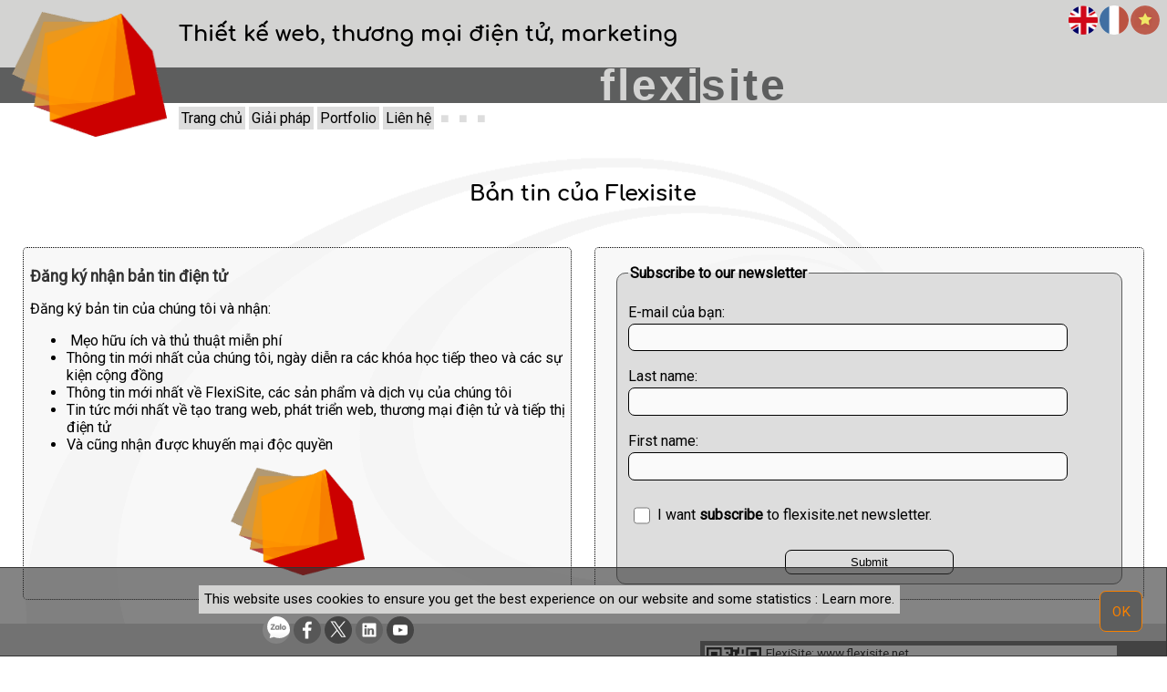

--- FILE ---
content_type: text/html; charset=UTF-8
request_url: https://flexisite.net/flexisite-webdesign-ban-tin.html
body_size: 3894
content:


<!DOCTYPE html>
 <html xmlns:fb="http://ogp.me/ns/fb#" lang="vi">
 <head prefix="og: http://ogp.me/ns# object: http://ogp.me/ns/object#">

	
		<meta name="viewport" content="width=device-width, initial-scale=1.0">
		<meta charset="utf-8" />
		<title>Bản tin của Flexisite</title>
		<meta name="description" content="Newsletter Bản tin của Flexisite. " />
		<meta name="keywords" content="Bản tin của Flexisite, Bản tin thiet ke web, Bản tin internet, Bản tin web, newsletter, Bản tin của Flexisite" />
		<meta name="author" content="Chris : flexisite@gmail.com" />

		<!-- Open Graph infos -->
		<meta property="og:title" content="Bản tin của Flexisite" />
		<meta property="og:type" content="article" />
		<meta property="og:url" content="https://flexisite.net/flexisite-webdesign-ban-tin.html" />
		<meta property="og:image" content="https://flexisite.net/themes/flexisite/imgs/logo.png" />
		<meta property="og:description" content="Newsletter Bản tin của Flexisite. " />
		<meta property="og:site_name" content="flexisite" />
		<meta property="og:locale" content="vi" />

		<!-- Twitter Card -->
		<meta name="twitter:card" content="summary" />
		<!--meta name="twitter:card" content="summary_large_image"-->
		<meta name="twitter:site" content="@flexisite">
		<meta name="twitter:creator" content="@Chris_59">
		<meta name="twitter:title" content="Bản tin của Flexisite" />
		<meta name="twitter:description" content="Newsletter Bản tin của Flexisite. " />
		<meta name="twitter:url" content="https://flexisite.net/flexisite-webdesign-ban-tin.html" />
		<meta name="twitter:image" content="https://flexisite.net/themes/flexisite/imgs/logo.png" />

		<script src="//ajax.googleapis.com/ajax/libs/jquery/2.2.4/jquery.min.js"></script>
		<!--script src="https://code.jquery.com/jquery-3.6.0.min.js"></script-->

		<script src="https://sp.zalo.me/plugins/sdk.js"></script>

		<link rel="icon" href="themes/flexisite/favicon.ico" type="image/x-icon" />
		<link rel="shortcut icon" href="themes/flexisite/favicon.ico">

		<link href="themes/flexisite/portail.css" rel="stylesheet" type="text/css" />
		<link rel="preconnect" href="https://fonts.gstatic.com">
		<link href="https://fonts.googleapis.com/css?family=Roboto&display=swap" rel="stylesheet">

		<!--script src="includes/jquery-2.1.0.min.js"></script-->
		
		<script src="includes/jquery.swipebox.min.js"></script>
		<link rel="stylesheet" href="themes/flexisite/swipebox.css">

		<script data-ad-client="ca-pub-4793944366521070" async src="https://pagead2.googlesyndication.com/pagead/js/adsbygoogle.js"></script>
		
		
		<!-- Matomo -->
		<script>
		var _paq = window._paq = window._paq || [];
		/* tracker methods like "setCustomDimension" should be called before "trackPageView" */
		_paq.push(['trackPageView']);
		_paq.push(['enableLinkTracking']);
		(function() {
			var u="//matomo.flexisite.net/";
			_paq.push(['setTrackerUrl', u+'matomo.php']);
			_paq.push(['setSiteId', '1']);
			var d=document, g=d.createElement('script'), s=d.getElementsByTagName('script')[0];
			g.async=true; g.src=u+'matomo.js'; s.parentNode.insertBefore(g,s);
		})();
		</script>
		<!-- End Matomo Code -->
		<!--  https://developer.matomo.org/guides/tracking-javascript-guide -->
		
 </head>
 <body onload="AnnOpen()">
	<script>
	window.fbAsyncInit = function() {
		FB.init({
		appId      : '1720082571629928',
		xfbml      : true,
		version    : 'v2.9'
		});
		FB.AppEvents.logPageView();
	};

	(function(d, s, id){
		var js, fjs = d.getElementsByTagName(s)[0];
		if (d.getElementById(id)) {return;}
		js = d.createElement(s); js.id = id;
		js.src = "//connect.facebook.net/en_US/sdk.js";
		fjs.parentNode.insertBefore(js, fjs);
	}(document, 'script', 'facebook-jssdk'));
	</script>

	<header>
		<div id="header">&nbsp;
			<a href="index.php" title=""><img src="themes/flexisite/imgs/cube3D2.png" alt="Thiết kế website, thương mại điện tử & web marketing" id="logo" /></a>
			
			<p id="claim">Thiết kế web, thương mại điện tử, marketing</p>
			<div id="bloc_lg">
				<ul id="lg_menu">
					<li><a href="flexisite-webdesign-newsletter.html"><img src="themes/flexisite/imgs/lg_en.png" alt="Newsletter"></a></li><li><a href="flexisite-newsletter-webdesign.html"><img src="themes/flexisite/imgs/lg_fr.png" alt="Newsletter"></a></li><li><a href="flexisite-webdesign-ban-tin.html"><img src="themes/flexisite/imgs/lg_vi.png" alt="Bản tin"></a></li>
				</ul>
			</div>
			
			<div id="bloc_titre">
				<p id="titre"><span style="color:#d3d3d2">flexi</span><span style="color:#5d5e5e">site</span></p>
			</div>
		</div>
		<div id="menu">
			<ul>
				<li><a href="index-vi.html" >Trang chủ </a></li> <li><a href="giai-phap-internet-trang-web.html" >Giải pháp</a></li> <li><a href="portfolio-thiet-ke-web-shop-online-internet-trang-web.html" >Portfolio</a></li> <li><a href="lien-lac-thiet-ke-web.html" >Liên hệ</a></li>  
				<li class="dot" style="background-color:#fff">&#9632;</li>
				<li class="dot" style="background-color:#fff">&#9632;</li>
				<li class="dot" style="background-color:#fff">&#9632;</li>
			</ul>
		</div>
		</header> 
	
<section>
<div id="content">
	<article>
	<div id="bloc">
		<h1>Bản tin của Flexisite</h1>
		<p class="big"></p>
		<div style="display: flex; flex-wrap: wrap;">
			<div id="bloc_A" >
			
					<article>
						<h2>Đăng ký nhận bản tin điện tử</h2>
						<p>Đăng k&yacute; bản tin của ch&uacute;ng t&ocirc;i v&agrave; nhận:</p>
<ul>
<li>&nbsp;Mẹo hữu &iacute;ch v&agrave; thủ thuật miễn ph&iacute;</li>
<li>Th&ocirc;ng tin mới nhất của ch&uacute;ng t&ocirc;i, ng&agrave;y diễn ra c&aacute;c kh&oacute;a học tiếp theo v&agrave; c&aacute;c sự kiện cộng đồng</li>
<li>Th&ocirc;ng tin mới nhất về FlexiSite, c&aacute;c sản phẩm v&agrave; dịch vụ của ch&uacute;ng t&ocirc;i</li>
<li>Tin tức mới nhất về tạo trang web, ph&aacute;t triển web, thương mại điện tử v&agrave; tiếp thị điện tử</li>
<li>V&agrave; cũng nhận được khuyến mại độc quyền</li>
</ul>
					</article><p style="text-align:center"><img style="width:25%" src="themes/flexisite/imgs/logo.png" alt ="Bản tin của Flexisite"/></p>
			</div>

			<div id="bloc_B" >
			<!--FORM action="flexisite-webdesign-ban-tin.html" method="POST" id="form_mail" style="margin:auto;"-->
			<FORM action="/index.php?p=newsletter&lg=vi&page=39&key=10" method="POST" id="form_mail" style="margin:auto;">
			<fieldset>
			<legend>Subscribe to our newsletter</legend>
				<p>
					<label for="email">E-mail của bạn:</label><br />
					<input id="email" name="email" type="email" value="" required />
				</p>
				<p>
					<label for="nom">Last name:</label><br />
					<input id="nom" name="nom" type="text" />
				</p>
				<p>
					<label for="prenom">First name:</label><br />
					<input id="prenom" name="prenom" type="test" />
				</p>
				<input type="checkbox" id="contact_statue" name="contact_statue" value="S" required />
	<label for="contact_statue">I want <b>subscribe</b> to flexisite.net newsletter.</label>
			 	<input type="hidden" id="form" name="form" value="form">
				<p class="center"><INPUT type="submit" id="submit_form" name="submit_form" value="Submit" class="bouton"></p>
			</fieldset>
			</form>
			</div>
		</div>
	</div>
	</article>
</div>
</section><div id="bloc_annonce" class="noprint"><span id="ann2">This website uses cookies to ensure you get the best experience on our website and some statistics : <a href="">Learn more</a>.</span> <span id="b_ok"><a href="?ann=0" class="bloc_button" rel="nofollow">OK</a></span></div>
	<footer>
		<div id="print-footer"><span style="float:left">FlexiSite: Internet, webdesing, eCommerce & eMarketing</span> <span style="float:right">Site ecommerce réalisés par <a href="https://flexisite.net">flexisite.net</a></span></div>
		<div id="footer">
			<div id="bloc_social">
				<nav>
					<ul id="lien_social">
						<li><a href="https://zalo.me/0764347573" target="_blank" rel="nofollow" class="rollover10" title="Zalo Flexisite"><span>Zalo Flexisite</span></a></li>

						<li><a href="https://www.facebook.com/Flexisite" target="_blank" rel="nofollow" class="rollover1" title="Facebook Flexisite"><span>Facebook Flexisite</span></a></li>
						
						<li><a href="https://twitter.com/Chris_59" target="_blank" rel="nofollow" class="rollover3" title="Twitter Flexisite"><span>Twitter Flexisite</span></a></li>
						
						<li><a href="https://www.linkedin.com/company/flexisite" target="_blank" rel="nofollow" class="rollover4" title="Linkedin Flexisite"><span>Linkedin Flexisite</span></a></li>
						
						<li><a href="https://www.youtube.com/user/flexisite" target="_blank" rel="nofollow" class="rollover5" title="YouTube Flexisite"><span>YouTube Flexisite</span></a></li>
						<!--li><a href="https://www.pinterest.com/FlexiSite" target="_blank" rel="nofollow" class="rollover6" title="Pinterest Flexisite"><span>Pinterest Flexisite</span></a></li-->
						<!--li><a href="https://www.instagram.com" target="_blank" rel="nofollow" class="rollover7" title="instagram Flexisite"><span>instagram Flexisite</span></a></li-->
						<!--li><a href ="skype:gocity?call" rel="nofollow" class="rollover6" title="Skype"><span>Skype</span></a></li-->

					</ul>
				</nav>

				<ul id="lien_bloc1">
						<li><a href="" >Thiết kế website</a></li><li><a href="" >Thương mại điện tử</a></li><li><a href="" >Website chuyên nghiệp</a></li><li><a href="" >Cửa hàng trực tuyến</a></li><li><a href="" >Tư vấn tiếp thị trực tuyến</a></li>
				</ul>
				<ul id="lien_bloc2">
						<li><a href="" >Tên miền</a></li><li><a href="" >Lưu trữ web</a></li><li><a href="" >Lưu trữ web Prestashop</a></li><li><a href="" >Lưu trữ web Cloud VPS</a></li><li><a href="" >SEO Google</a></li>
				</ul>
			</div>
			<br>
			<div id="bloc_info">
			<div id="bloc_adr">
				<div id="bloc_blanc">
					<img src="themes/flexisite/imgs/3Dcode.gif" alt="flexisite" />
					<ul>
						<!--li>FlexiSite - Tel : 076 434 7573 - <a href ="https://zalo.me/0764347573" target="_blank">Zalo Chat</a></li-->
						<li>FlexiSite: <a href="https://flexisite.net">www.flexisite.net</a></li>
						<li><a href="flexisite-webdesign-ban-tin.html" >Bản tin</a></li><li><a href="lien-lac-thiet-ke-web.html" >Liên hệ</a></li>
					</ul>
				</div>
			</div>
			<p>Hi !</p>
			</div>
			<p class="return">&nbsp;</p>
			<p id="flexisite">
				<a href="http://flexisite.net"><img src="themes/flexisite/favicon.ico" alt="flexisite"/>&nbsp;flexisite.net</a>
			</p>
			<p class="return"></p>
		</div>

		<div id="flexichat"><img src="themes/flexisite/favicon.ico" alt="flexichat">FlexiChat</p>
			<div id="flexichat_txt">Please write your message<br>We will reply asap<br></div>
			<div id="flexichat_form">
				<form>
					<input type="hidden" id="form" name="form" value="form">
					<input id="sujet" name="sujet" type="text" >
					<input type="submit" value="Submit">
					<a href="" onclick="myAjax()" class="">Send</a>
				</form>
			</div>
		</div>

		</footer>
	
	<!-- Global site tag (gtag.js) - Google Analytics -->
	<script async src="https://www.googletagmanager.com/gtag/js?id=G-75CFY9JHDT"></script>
	<script>
	window.dataLayer = window.dataLayer || [];
	function gtag(){dataLayer.push(arguments);}
	gtag('js', new Date());
	gtag('config', 'G-75CFY9JHDT');
	</script>

	<script>
		function AnnOpen() {
				if (1 == 1) { document.getElementById("bloc_annonce").style.display = "block"; } 
			}
	</script>
 </body>
</html>




--- FILE ---
content_type: text/html; charset=utf-8
request_url: https://www.google.com/recaptcha/api2/aframe
body_size: 267
content:
<!DOCTYPE HTML><html><head><meta http-equiv="content-type" content="text/html; charset=UTF-8"></head><body><script nonce="ymYCVVFxAksmbwgF_nhk8w">/** Anti-fraud and anti-abuse applications only. See google.com/recaptcha */ try{var clients={'sodar':'https://pagead2.googlesyndication.com/pagead/sodar?'};window.addEventListener("message",function(a){try{if(a.source===window.parent){var b=JSON.parse(a.data);var c=clients[b['id']];if(c){var d=document.createElement('img');d.src=c+b['params']+'&rc='+(localStorage.getItem("rc::a")?sessionStorage.getItem("rc::b"):"");window.document.body.appendChild(d);sessionStorage.setItem("rc::e",parseInt(sessionStorage.getItem("rc::e")||0)+1);localStorage.setItem("rc::h",'1768595748754');}}}catch(b){}});window.parent.postMessage("_grecaptcha_ready", "*");}catch(b){}</script></body></html>

--- FILE ---
content_type: text/css
request_url: https://flexisite.net/themes/flexisite/portail.css
body_size: 4079
content:
/* CSS portail FlexiSite */
/* */

html { scroll-behavior: smooth; scrollbar-color: #000 rgba(0,0,0,.15);
scrollbar-width: thin;}

html::-webkit-scrollbar {
	width: 0.5rem;
	background-color: rgba(0,0,0,.15); 
  }
html::-webkit-scrollbar-thumb { background: #000; }

@font-face {
    font-family: "Comfortaa-Bold";
    src: url('../../themes/flexisite/Comfortaa-Bold.ttf');
}

body {
	background-color:#fff;
	font-family: 'Roboto', sans-serif;
	font-size: 1em;
 	margin: 0; /* pour �viter les marges */
	text-align: center; /* pour corriger le bug de centrage IE */
	}
#print-footer { display:none; }

h1 {font-size:1.5em; font-family: 'Comfortaa-Bold'; text-align:center; }
h2 {font-size:1.1em; color:#333;  }
h3 {font-size:1em; color:#F78000; text-shadow: -0.7px 0.7px 1px #5d5e5e; }

A { text-decoration: none; } 
A:link { color:#000}
A:visited {color:#000;} 
A:active {color:#009748;} 
A:hover {color:#F78000; } 

img { border:0px; padding:0px; margin:0px; max-width:100%; }

.photo { border:1px solid #5d5e5e; }
.return { clear:both }
.center { margin:auto; text-align:center; }
.mini { font-size:0.7em }
.big { font-size:2em; color:#F78000; }
.zoom:hover { -webkit-transform:scale(1.2); transform:scale(1.2); }
.icon { width: 24px; vertical-align: middle;}

/*  entete  */ 
#header { background-color:#d3d3d2; width:100%; margin:0px; }
#logo { width:170px; float:left; margin:1%; }
#claim {font-size:1.5em; font-family: 'Comfortaa-Bold', sans-serif ;float:left; }

#bloc_titre { text-align:right; margin:0; margin-top:55px; background-color:#5d5e5e; width:60%;font-size:3em;font-family: 'Arial', sans-serif; font-weight: bold; padding:0px; line-height:0.8em; letter-spacing:3px }
 
#titre { margin:0; margin-right:-2em ;}

#bloc_lg { text-align:center;float:right;margin:0.5%; height:32px }
#bloc_lg li { display:inline-block; list-style-type:none; }
#bloc_lg ul { padding:0; margin:0; }
#bloc_lg img { width:32px; margin-right:2px }

#menu { text-align:left; margin:-12px; width:90%; }
#menu li { display: inline-block; padding:3px; background-color:#ddd; }
.dot { color:#ddd; background-color:#fff; padding:0px }
	
#content { clear:both; width:98%; text-align:left; margin:auto; padding:1%; 
	background-image: url(../../themes/flexisite/imgs/fond.gif);
	background-repeat:no-repeat;
	background-attachment:fixed;
	background-position: 0 150px;
	background-size:auto; }

#bloc { clear:both; width:100%; text-align:center; margin:auto; vertical-align:top; }

#bloc_100 { width:98%; margin:auto; padding:1%; display:inline-block; text-align:left; }

#page_titre { margin: 0; padding: 0;}

#col_3 { display:none; }
#col_2 { float:right; width:255px; padding:5px; margin:0; text-align:center; margin-bottom:5px; border-left:1px #333 solid; }
#col_1b { margin:0; padding:0; margin-right:280px; white-space:normal; }
#col_1 { max-width:1020px; margin:auto; text-align:left; }
/*#col_1 img { border:1px #333 solid; border-radius:5px; }*/
#description img { max-width:100% }

#bloc_S, #bloc_G, #bloc_Q, #bloc_C { transform:skewY(0deg); -webkit-transform:skewY(0deg); animation: intro 3s 1; width:23%; margin:0.3%; padding:0.5%; display:inline-block; }
#bloc_S:hover, #bloc_Q:hover, #bloc_G:hover, #bloc_C:hover { transform:skewY(-5deg); -webkit-transform:skewY(-5deg); transition:.40s;}

.bloc_L { background-color:rgba(245, 245, 245,0.7); width:98%; margin:0.3%; padding:0.5%; display:inline-block; border-radius:5px; border:1px dotted black; vertical-align:top; text-align:left; min-height:175px; overflow: hidden; }

@keyframes intro {
/*	0% {
		transform: scale(1);
	}
	20% {
		transform: scale(0);
	}
	40% {
		transform: scale(90deg);
	}
	60% {
		transform: scale(0deg);
	}
	80% {
		transform: scale(1);
	}
	100% {
		transform: scale(0);
	}*/
	from { transform:  translate(0em, 10em);}
	to { transform: translate(0em, 0em);}
   /*	from {transform: scale(0);  }
    to { transform: scale(1); transform: rotateZ(60deg) translate(1em, -9em);}*/
  }
@-webkit-keyframes intro { 
	from { transform:  translate(0em, 10em);}
	to { transform: translate(0em, 0em);}

    /*from {transform: scale(0); }
    to { transform: scale(01);}*/
}

.bloc_290 { background-color:rgba(245, 245, 245,0.7); margin:0.9%; padding:0.5%; display:inline-block; border-radius:5px; border:1px dotted black; vertical-align:top; text-align:left; min-height:175px; width:30%; overflow: hidden; }
/*.bloc_190 { background-color:rgba(245, 245, 245,0.7); width:190px; margin:0.3%; padding:0.5%; display:inline-block; border-radius:5px; border:1px dotted black; vertical-align:top; text-align:left; height:110px ; text-align:center; }*/

#bloc_newsletter { background-color:rgba(245, 245, 245,0.7); border-radius:5px; border:1px dotted black; display: flex; flex-wrap: wrap;}

.bloc_galery1 { height:360px; }
.bloc_galery2 { height:420px; }
.bloc_galery2 img, .bloc_galery1 img { width: 107%; box-shadow: 1px 1px 5px #5d5e5e;}
.bloc_galery2 img:hover, .bloc_galery1 img:hover { -webkit-transform:scale(1.05); transform:scale(1.05); transition:.60s;}

#bloc_A, #bloc_B { background-color: rgba(245, 245, 245, 0.7); width:calc(47% - 2px); margin:1%; padding:0.5%; border-radius: 5px; border:1px dotted black; vertical-align:top; text-align:left; }

.bloc50 { width:45%; margin: 1%; padding:1%; display:inline-block; border-radius: 5px; border:1px dotted black; vertical-align:top; text-align:left; }

#search_bar { text-align:right; height:38px; }
#search_bar img { border:0px; margin:0 }

.promo { background-color:#f44336; color:#fff; padding:3px; border:1px solid #4caf50; border-radius:50%; }
.compare {width:32px; }

.bloc_shop { width:66% }
.photo_art { width:33% }

.bloc_shop1 { min-height:230px; font-size:1em; }
.photo_art1 { width:319px; margin-right:2px; float:left; }

.bloc_shop2 { min-height:270px; width:32%; padding:0.2%; margin:0.2%; font-size:0.9em; float:left; }
.photo_art2 { clear:both; width:100%; margin:auto;}

.bloc_shop3 { min-height:210px; width:48%; padding:1px; margin:1px; font-size:0.9em; float:left; }
.photo_art3 { float:left; width:220px; margin-right:2px;  }

.bloc_shop1, .bloc_shop2, .bloc_shop3 { text-align:justify; overflow:hidden; }

.bloc_button { border:1px solid #F78000;background-color:#ddd; text-align:center; border-radius:7px; width: fit-content; padding: 1%; margin: auto; }
.bloc_button:hover { background-color: #F7800077; color: #000 }

.bloc_button2 { border:1px solid #F78000; padding:5px; border-radius:5px;  }
.bloc_button2:hover { background-color: #F7800077; color:#000 }

.line_art { margin:0; height:0px; border-top: 1px dotted #000; content: '\002665'; }

.rate_art { height:16px; width:80px;  margin:3px; border:1px solid #000; border-radius:5px; float:right }

#line_photo { width: 100%; vertical-align:top;}
#line_photo img {vertical-align:middle; margin:0.5%;}
#line_photo img:hover:not(.active) {width: 100%;}

.pagination  { margin:auto; text-align:center; clear:both; margin-top:10px; }
.pagination a { display:inline-block; padding: 8px 16px; text-decoration:none; transition: background-color .3s; margin:2px; }
.pagination a.active { background-color: #4caf50; color: white; }
.pagination a:hover:not(.active) { background-color: #ddd;}

#bloc_annonce { background-color:#3339; border:1px solid #333;  width:98%; padding:2%; position:fixed; bottom:0; right:0; text-align:center; display:none; font-size: 0.95em; }
#ann2 { background-color: #d3d3d2; width:fit-content; margin:auto; padding:0.5%; }
#b_ok a { float:right; background-color:#5d5e5e; color:#F78000; }
#b_ok a:hover { background-color:#F78000; color:#5d5e5e}

/* pied de page */ 
footer { margin: 0; }
#footer { clear:both; background-color:#d3d3d2; width:100%; margin:0px; text-align:left; }
#bloc_info { width:40%; float:right; font-size: 0.85em; }
#bloc_adr { background-color:#5d5e5e; padding:5px; }
#bloc_adr ul { list-style-type: none; padding:0; margin:0; }
#bloc_adr img { float:left; margin-right:3px; }
#bloc_blanc { background-color:#fff; width:90%; height:64px }

#bloc_social { width:58%; float:left;text-align:center}
#lien_social { width:100%; margin:0; text-align:center;padding:0; margin-top:-8px;  }
#lien_social li { display: inline-block; list-style-type: none;}

#bloc_contact img { filter: grayscale(100%);}
#bloc_contact img:hover { filter: grayscale(0%); -webkit-transform:scale(1.1); transform:scale(1.1); }

/*#lien_social ul { color:red; padding:0; }*/
#bloc_liens { width:58%; float:left; text-align:center }
#lien_bloc1, #lien_bloc2 { width:40%; display:inline-block; text-align:left; background-color:#d3d3d2; vertical-align:top; }
#lien_bloc1 li:hover, #lien_bloc2 li:hover { list-style: none; }
#lien_bloc1 li:hover::before, #lien_bloc2 li:hover::before {content: "•"; color: #F78000; display: inline-block; width: 1em; margin-left: -1em}

#flexisite { clear:both; margin:auto; margin-top:50px; font-size:0.7em; font-family: 'Arial', sans-serif; text-align:center; }
#flexisite img { vertical-align: middle; width:24px; }

/* Forms */

fieldset { border-radius:10px; background-color:#ddd; margin:auto; width:90%; margin-top:12px; border: 1px solid #5d5e5e }
legend { font-weight:bold; }

form#form_mail label { display: inline; width: 17rem; line-height:1.5em; }
form#form_mail label[type=radio] { background-color:#f00; }
form#form_mail textarea { width:90%; border-radius:7px; border: 1px solid #000; background-color:#FAFAFA; } 
form#form_mail input { width:90%; border-radius:7px; background-color:#FAFAFA; display:inline; border: 1px solid #000; height: 2em;}
/*form#form_mail input[type=text] { width: 60%; border-radius:10px}
form#form_mail input[type=tel] { width: 60%; border-radius:10px}
form#form_mail input[type=email] { width: 60%; border-radius:10px;}
form#form_mail input[type=submit] { width:40%; margin:auto; margin-top:15px; }*/
form#form_mail input[type=date] { width:35%; }
form#form_mail input[type=radio] { width:auto; border-color:#F78000; zoom: 1.4; vertical-align: middle; }
form#form_mail input[type=checkbox] { width:auto; zoom: 1.4; vertical-align: middle; }
form#form_mail textarea:focus, textarea:hover { color:#000; background-color:lightyellow; border: 1px solid #F78000; border-color:#F78000;} 
form#form_mail input:hover, input:hover { color:#000; background-color:lightyellow; border-color:#F78000;}

form#form_mail input[type=submit] { border-radius:7px; margin:auto; margin-top:15px; background-color:#ddd; width:35%; }
form input[type=submit]:hover, form#form_mail input[type=submit]:hover { inset; background-color:#F7800077; border-color: #F78000; }
form input { width:auto; border-radius:7px; background-color:#FAFAFA; display:inline; }
/*form input[type=submit],*/
/** ------------------------------ **/
/** pour les rollovers bas de page **/
/** ------------------------------ **/
.rollover1 { background:url("../../themes/flexisite/imgs/round_facebook.svg") 0 0 no-repeat; }
.rollover2 { background:url("../../themes/flexisite/imgs/round_tiktok.svg") 0 0 no-repeat; }
.rollover3 { background:url("../../themes/flexisite/imgs/round_twitter.svg") 0 0 no-repeat; }
.rollover4 { background:url("../../themes/flexisite/imgs/round_linkedin.svg") 0 0 no-repeat; }
.rollover5 { background:url("../../themes/flexisite/imgs/round_youtube.svg") 0 0 no-repeat; }
.rollover6 { background:url("../../themes/flexisite/imgs/footer-pinterest.png") 0 0 no-repeat; }
.rollover7 { background:url("../../themes/flexisite/imgs/footer-instagram.png") 0 0 no-repeat; }
/*.rollover8 { background:url("../../themes/flexisite/imgs/footer-skype.png") 0 0 no-repeat; }*/
.rollover8 { background:url("../../themes/flexisite/imgs/round_reddit.png") 0 0 no-repeat; }
.rollover9 { background:url("../../themes/flexisite/imgs/round_whatsapp.svg") 0 0 no-repeat; }
.rollover10 { background:url("../../themes/flexisite/imgs/round_zalo.svg") 0 0 no-repeat; }

.rollover1, .rollover2, .rollover3, .rollover4, .rollover5, .rollover6, .rollover7, .rollover8, .rollover9, .rollover10 { display:inline-block; width:30px; height:30px; filter: grayscale(100%); }

.rollover1:hover, .rollover2:hover, .rollover3:hover, .rollover4:hover, .rollover5:hover, .rollover6:hover, .rollover7:hover, .rollover8:hover, .rollover9:hover, .rollover10:hover { filter: grayscale(0%); -webkit-transform:scale(1.1); transform:scale(1.1); }

.rollover1 span , .rollover2 span ,.rollover3 span , .rollover4 span , .rollover5 span, .rollover6 span, .rollover7 span, .rollover8 span, .rollover9 span, .rollover10 span { display:none }

/** sharing bouton **/
#share-buttons { text-align:right; font-weight:bold; font-style:oblique; display:inline-block; font-size:0.9em; width:100%; clear:both }
#share-buttons img { width:30px; border:0; display:inline; vertical-align:middle; }
#share-buttons img:hover { -webkit-transform:scale(1.1); transform:scale(1.1); -webkit-filter:saturate(4); filter:saturate(4); }

/** comment box **/
#com_art { min-width:300px; max-width:600px;padding:0 }
#com_art fieldset { padding:5px; background-color:#d3d3d2; }
#com_art input[type=submit] { margin: 0 auto; }
#com_art input[type=text] { max-width:350px; }
#com_art input[type=email] { max-width:350px; }
#com_show { min-width:300px; max-width:800px;margin:10px }
#com_line { margin-left:4px; color:#d3d3d2; font-weight: bold; }
#com_text { border-bottom:1px dotted black; padding:2px; margin:2px; }

/** flexichat **/
#flexichat { width:120px; height:32px; background-color: #d3d3d2; padding:0; position:fixed; bottom:120px; right:0; text-align:center; border-radius: 15px 0px 0 15px; overflow: hidden; display:inline-flexbox; display:none;}
#flexichat img { width: 32px; vertical-align: middle; }
#flexichat:hover { background-color: #5d5e5e; width:300px; height:320px; }
#flexichat_txt { width: 96%; height:230px; margin:1%; padding: 1%; background-color: #fff; text-align: left; border-radius: 15px; overflow-y:scroll;  }

/** ------------------------------------------- **/
/** pour les petits �crans quelques adaptations **/
/** ------------------------------------------- **/

@media screen and (max-width:822px) {
	#logo { width:120px;}
	#claim { font-size:0.8rem; }
	#bloc_info { width:90%; float:right}
	/*#bloc_adr { width:90%; float:right}*/
	#bloc_social { width:100%; float:left}
	.hidden {display:none;}
	h1 { font-size:1.3rem; clear:both }
	h2 { font-size:1.2rem; clear:both }
	h3 { font-size:1rem; }
	body { font-size:0.9em; }
	li.bouton_menu { width: 95px; }
	.footer { width:100%; vertical-align: top; padding:1% }
	#content, #bloc_100, #bloc_100, #bloc_A, #bloc_B, #bloc_AB { width:98%; margin:auto; }
	#col_2 { display:none; }
	#col_1b { margin:0; width:98% }
	.bloc_190, .bloc_290, #bloc_S, #bloc_G, #bloc_Q, #bloc_C { margin:auto; width:48%; clear:both; margin-bottom: 1%;}
	img { margin:auto }

	.bloc_shop2, .bloc_shop1 { height:auto; width:48%; padding:2px; margin:0.3%; font-size:0.9em; float:left; }
	.bloc_shop1 { width:100%; height: auto; }
	#art_cover { width:100%; height: auto; }
	.bloc_shop { width:100%; height: auto; }
	.bloc50 { width:98%; margin: 1%; padding:1%; display:inline-block; border-radius: 5px; border:1px dotted black; vertical-align:top; text-align:left; }
}

/** ------------------------------------------- **/
@media screen and (max-width: 420px) {
	#logo { width:90px;}
	#claim { font-size:0.8em; }
	h1 { font-size:1.1rem; clear:both }
	h2 { font-size:1.1rem; clear:both }
	h3 { font-size:1rem; }
	#bloc_lg img {width:24px;}	
	#bloc_titre { font-size:2em; width:50%; }
	#titre { letter-spacing:2px; margin-right:-2em ;}
	#lien_bloc1, #lien_bloc2 { width: 80%; } 
	/*fieldset { width:60%}*/
	form#form_mail input[type=date] { width: 40%; }
	.bloc_190, .bloc_290 { margin:auto; width:94%; clear:both; margin-bottom: 1%;}
	#bloc_S, #bloc_G, #bloc_Q, #bloc_C { margin:auto; width:48%; clear:both; margin-bottom: 1%;}
}

@media screen and (max-width: 359px) {
	#menu { text-align:left; margin-left:-24px; width:98%; }
	#claim { display:none; } 
	.dot { display:none; }
	.dot { color:#fff; background-color:#fff; padding:0px }
}

@media print {
	body {
	  margin: 0;
	  color: #000;
	  background-color: #fff;
	  font-size: 10pt;
	}
	#header, #footer, #bloc_annonce, #menu, #share-buttons { display:none; }
	.noprint { display:none; }
	#col_2 { display:none; }
	#col_1b { margin:0; width:98% }
	
	#print-footer { display:block ;position: absolute; width:100%; bottom: 0cm; font-size:7pt; } 
}


--- FILE ---
content_type: image/svg+xml
request_url: https://flexisite.net/themes/flexisite/imgs/round_zalo.svg
body_size: 4229
content:
<?xml version="1.0" encoding="utf-8"?>
<!-- Generator: Adobe Illustrator 21.1.0, SVG Export Plug-In . SVG Version: 6.00 Build 0)  -->
<svg version="1.0" id="Layer_1" xmlns="http://www.w3.org/2000/svg" xmlns:xlink="http://www.w3.org/1999/xlink" x="0px" y="0px"
	 viewBox="0 0 100 100" enable-background="new 0 0 100 100" xml:space="preserve">
<filter  filterUnits="objectBoundingBox" height="102.4%" id="filter-5" width="102.3%" x="-1.1%" y="-1.2%">
	<feGaussianBlur  in="SourceAlpha" result="shadowBlurInner1" stdDeviation="0.5"></feGaussianBlur>
	<feOffset  dx="0" dy="-1" in="shadowBlurInner1" result="shadowOffsetInner1"></feOffset>
	<feComposite  in="shadowOffsetInner1" in2="SourceAlpha" k2="-1" k3="1" operator="arithmetic" result="shadowInnerInner1">
		</feComposite>
	
		<feColorMatrix  in="shadowInnerInner1" type="matrix" values="0 0 0 0 0.0196306507   0 0 0 0 0.0905025047   0 0 0 0 0.211575255  0 0 0 0.1 0">
		</feColorMatrix>
</filter>
<title>zalo</title>
<desc>Created with Sketch.</desc>
<g id="Page-1">
	<g id="Share" transform="translate(-397.000000, -906.000000)">
		<g id="zalo" transform="translate(397.000000, 906.000000)">
			<g id="Mask">
				<circle id="path-1_1_" fill="#2D93E2" cx="50" cy="50" r="50"/>
			</g>
			<defs>
				<filter id="Adobe_OpacityMaskFilter" filterUnits="userSpaceOnUse" x="16" y="-5" width="90" height="86">
					<feColorMatrix  type="matrix" values="1 0 0 0 0  0 1 0 0 0  0 0 1 0 0  0 0 0 1 0"/>
				</filter>
			</defs>
			<mask maskUnits="userSpaceOnUse" x="16" y="-5" width="90" height="86" id="mask-2">
				<g filter="url(#Adobe_OpacityMaskFilter)">
					<circle id="path-1" fill="#FFFFFF" cx="50" cy="50" r="50"/>
				</g>
			</mask>
			<g id="Group-20" mask="url(#mask-2)">
				<g transform="translate(17.000000, -4.000000)">
					<g id="Combined-Shape">
						<g>
							
								<linearGradient id="path-4_2_" gradientUnits="userSpaceOnUse" x1="-78.7841" y1="223.0407" x2="-78.7841" y2="222.7433" gradientTransform="matrix(88 0 0 -84 6977 18794.4395)">
								<stop  offset="0" style="stop-color:#FFFFFF"/>
								<stop  offset="1" style="stop-color:#EBF5F9"/>
							</linearGradient>
							<path id="path-4" fill="url(#path-4_2_)" d="M24.7,79.6L8.8,84l2.8-13.8C4.4,62.8,0,52.8,0,41.9C0,18.8,19.7,0,44,0
								s44,18.8,44,41.9S68.3,83.8,44,83.8C37.1,83.8,30.5,82.3,24.7,79.6z"/>
						</g>
						<g filter="url(#filter-5)">
							<path id="path-4_3_" d="M24.7,79.6L8.8,84l2.8-13.8C4.4,62.8,0,52.8,0,41.9C0,18.8,19.7,0,44,0s44,18.8,44,41.9
								S68.3,83.8,44,83.8C37.1,83.8,30.5,82.3,24.7,79.6z"/>
						</g>
					</g>
					<g id="Group-19" transform="translate(12.000000, 31.000000)">
						<path id="Fill-7" fill="#2D93E2" d="M6.4,18c2.9,0,5.5,0,8.2,0c1.5,0,2.3,0.6,2.5,1.8c0.2,1.5-0.7,2.5-2.3,2.5
							c-3.1,0-6.1,0-9.2,0c-0.9,0-1.8,0-2.7,0c-1.1-0.1-2.2-0.3-2.7-1.4c-0.5-1.1-0.2-2.1,0.6-3.1c2.9-3.7,5.9-7.4,8.8-11.1
							c0.2-0.2,0.3-0.4,0.5-0.7C9.9,5.8,9.7,5.9,9.4,5.9c-2.1,0-4.1,0-6.2,0c-0.5,0-1,0-1.4-0.2c-1-0.2-1.5-1-1.5-1.9
							c0-0.9,0.6-1.7,1.5-1.9c0.4-0.1,0.9-0.2,1.4-0.2c3.4,0,6.8,0,10.1,0c0.6,0,1.2,0,1.8,0.2c1.3,0.4,1.8,1.6,1.3,2.8
							c-0.5,1.1-1.2,2-1.9,2.9c-2.5,3.1-5,6.2-7.4,9.4C6.9,17.3,6.8,17.6,6.4,18"/>
						<path id="Fill-9" fill="#2D93E2" d="M21.6,14.8c0,0.6,0.2,1.5,0.8,2.3c1.2,1.6,3.7,1.6,5,0c1.1-1.4,1.1-3.8,0-5.2
							c-0.6-0.7-1.3-1.1-2.2-1.2C23,10.6,21.5,12.1,21.6,14.8 M28.2,7.9c0.5-0.6,0.9-1.1,1.7-1.3c1.5-0.3,2.9,0.7,2.9,2.2
							c0,3.7,0,7.5,0,11.2c0,1-0.6,1.8-1.6,2.1c-1,0.3-2,0.1-2.6-0.7c-0.3-0.4-0.5-0.5-0.9-0.1C26,22.7,24.1,23,22,22.3
							c-3.4-1.1-4.8-3.7-5.1-6.9c-0.4-3.4,0.8-6.4,3.8-8.1C23.3,5.8,25.9,5.9,28.2,7.9"/>
						<path id="Fill-11" fill="#2D93E2" d="M45.7,14.7c0,1,0.2,1.9,0.8,2.6c1.2,1.6,3.7,1.6,4.9,0c1.1-1.4,1.1-3.8,0-5.3
							c-0.6-0.7-1.3-1.1-2.3-1.2C47.1,10.9,45.7,12.4,45.7,14.7 M40.9,15.2c-0.1-4.8,3-8.4,7.6-8.6c4.8-0.1,8.4,3.1,8.5,7.8
							c0.1,4.7-2.8,8.1-7.3,8.6C44.8,23.4,40.8,19.9,40.9,15.2"/>
						<path id="Fill-13" fill="#2D93E2" d="M39.5,11.3c0,2.9,0,5.9,0,8.8c0,1.7-1.5,2.8-3.2,2.4c-1-0.2-1.7-1.3-1.7-2.4
							c0-5,0-10,0-15.1c0-0.9,0-1.8,0-2.7C34.7,1,35.6,0,37,0c1.5,0,2.5,0.9,2.5,2.4C39.5,5.4,39.5,8.4,39.5,11.3"/>
					</g>
				</g>
			</g>
		</g>
	</g>
</g>
</svg>


--- FILE ---
content_type: image/svg+xml
request_url: https://flexisite.net/themes/flexisite/imgs/round_twitter.svg
body_size: 1941
content:
<?xml version="1.0" encoding="UTF-8" standalone="no"?>
<svg
   enable-background="new 0 0 512 512"
   id="Layer_1"
   version="1.1"
   viewBox="0 0 512 512"
   xml:space="preserve"
   xmlns="http://www.w3.org/2000/svg"
   xmlns:svg="http://www.w3.org/2000/svg"><defs
     id="defs247" /><path
     d="M 512,256 C 513.40095,356.66562 448.70628,453.75706 355.65312,491.88437 264.23998,531.68949 150.68414,511.10139 79.369416,441.31585 7.105614,374.16954 -19.246781,263.54684 14.473199,170.92174 47.080942,74.91218 141.3977,4.1323455 242.82495,0.33306274 341.42371,-6.0412179 439.98633,51.098984 483.99656,139.44895 502.43978,175.34166 512.06144,215.65531 512,256 Z"
     fill="#1DA1F2"
     id="path239"
     style="fill:#434343;stroke:#666666;fill-opacity:1" /><path
     d="m 112.24583,94.840738 c 37.14234,54.139662 74.46716,108.159392 111.41178,162.431432 -37.37941,44.05505 -75.5245,87.50591 -112.81526,131.626 8.36384,0.58677 16.76089,0.22801 25.14014,0.32504 33.0479,-38.37127 65.89552,-76.92246 99.15712,-115.10428 26.65723,38.19864 52.82189,76.73993 79.26073,115.09022 28.68736,-0.16935 57.40872,0.4415 86.06988,-0.41523 -38.70207,-57.17738 -78.53073,-113.61104 -116.87891,-171.0152 35.36626,-41.96046 71.97342,-83.27945 107.06623,-125.22151 -8.32391,-0.507406 -16.68953,-0.143759 -25.03122,-0.250662 -31.32209,36.114972 -62.01903,72.866912 -93.79327,108.529712 -25.29718,-35.7934 -49.85719,-72.38117 -74.82601,-108.522842 -28.8456,-0.0026 -57.69122,-0.0047 -86.53682,-0.0064 0.59187,0.844751 1.18374,1.689502 1.77561,2.534253 m 33.77035,17.655439 c 60.03255,85.89774 119.94888,171.87765 180.11466,257.68186 13.10733,0.73796 26.28785,0.15032 39.4278,0.24218 C 305.31276,284.20133 245.0665,197.9822 184.82038,111.76297 c -13.13148,-0.0563 -26.26297,-0.11249 -39.39444,-0.16874 l 0.45457,0.69455 0.13567,0.2073"
     stroke="none"
     fill="#fafafa"
     fill-rule="evenodd"
     id="path2"
     style="stroke-width:0.327001" /></svg>


--- FILE ---
content_type: image/svg+xml
request_url: https://flexisite.net/themes/flexisite/imgs/round_linkedin.svg
body_size: 1151
content:
<?xml version="1.0" encoding="UTF-8" standalone="no"?>
<svg xmlns="http://www.w3.org/2000/svg" id="Layer_1" data-name="Layer 1" viewBox="0 0 128 128"><defs><style>.cls-1{fill:#0177b5;}.cls-2{fill:#fff;}</style></defs><title>Artboard 63</title><circle class="cls-1" cx="64" cy="64" r="64" style="fill: #0177b5;"/><path class="cls-2" d="M92,32H36a4,4,0,0,0-4,4V92a4,4,0,0,0,4,4H92a4,4,0,0,0,4-4V36A4,4,0,0,0,92,32ZM52,86H42V56H52ZM47,52a6,6,0,1,1,6-6A6,6,0,0,1,47,52ZM86,86H76V66c0-1.66-2.24-3-5-3-4,0-5,5.34-5,7V86H56V56H66v7c0-5,4.48-7,10-7A10,10,0,0,1,86,66Z" style="fill: #fff;"/>
	<metadata>
		<rdf:RDF xmlns:rdf="http://www.w3.org/1999/02/22-rdf-syntax-ns#" xmlns:rdfs="http://www.w3.org/2000/01/rdf-schema#" xmlns:dc="http://purl.org/dc/elements/1.1/">
			<rdf:Description about="https://iconscout.com/legal#licenses" dc:title="yumminky-social-media-63" dc:description="yumminky-social-media-63" dc:publisher="Iconscout" dc:date="2017-05-12" dc:format="image/svg+xml" dc:language="en">
				<dc:creator>
					<rdf:Bag>
						<rdf:li>Juraj Sedlák</rdf:li>
					</rdf:Bag>
				</dc:creator>
			</rdf:Description>
		</rdf:RDF>
    </metadata></svg>
